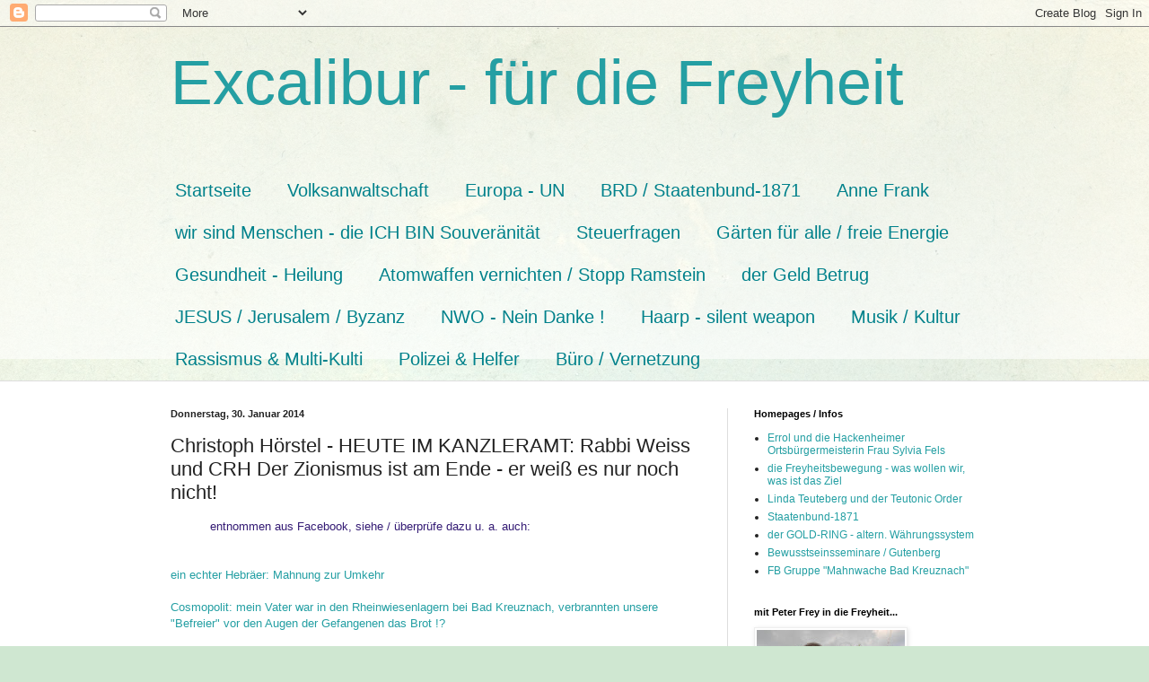

--- FILE ---
content_type: text/html; charset=UTF-8
request_url: https://templerhofiben.blogspot.com/b/stats?style=BLACK_TRANSPARENT&timeRange=ALL_TIME&token=APq4FmA-go2QAFJZGFiHM72HLqEx-3a6kms828uz1vWA2NkDJCUqxaFNLd3CVTIEnkVzUvcdzp37ksBk7ZfU7TDkKb4HkNkmsA
body_size: -10
content:
{"total":6658008,"sparklineOptions":{"backgroundColor":{"fillOpacity":0.1,"fill":"#000000"},"series":[{"areaOpacity":0.3,"color":"#202020"}]},"sparklineData":[[0,6],[1,39],[2,92],[3,100],[4,94],[5,83],[6,65],[7,19],[8,17],[9,13],[10,9],[11,17],[12,45],[13,17],[14,33],[15,36],[16,19],[17,20],[18,26],[19,19],[20,24],[21,17],[22,34],[23,36],[24,46],[25,65],[26,60],[27,71],[28,73],[29,19]],"nextTickMs":109090}